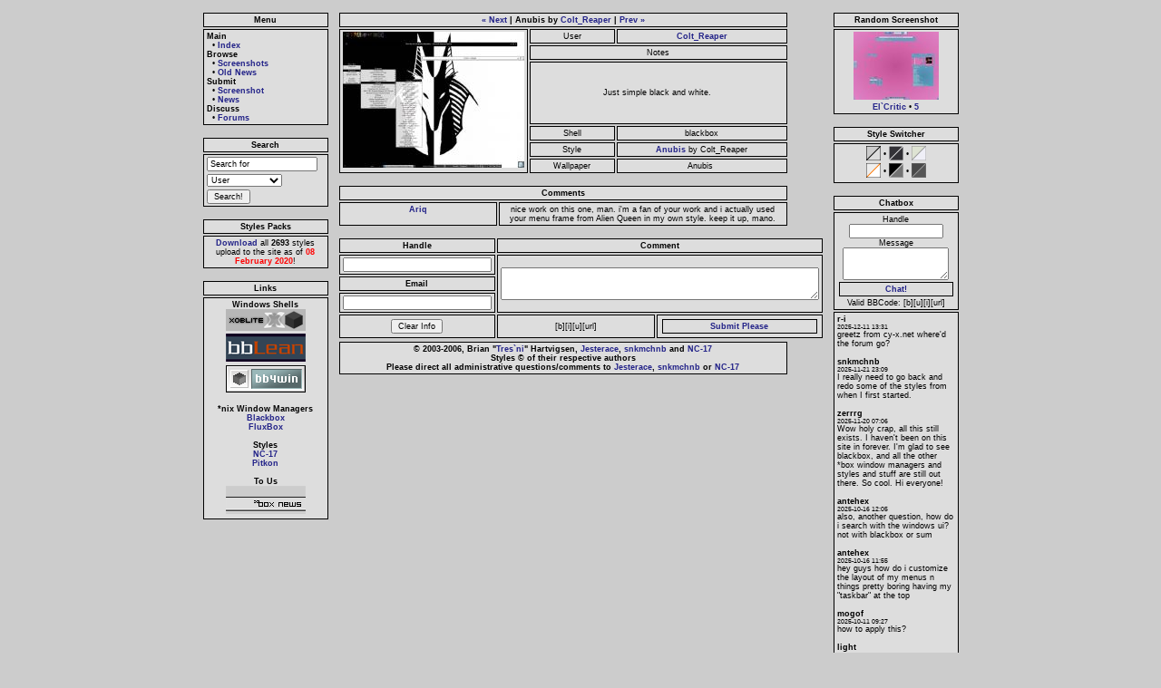

--- FILE ---
content_type: text/html; charset=UTF-8
request_url: http://www.boxshots.org/style/2068
body_size: 3653
content:
<!DOCTYPE html PUBLIC "-//W3C//DTD XHTML 1.0 Transitional//EN" "http://www.w3.org/TR/xhtml1/DTD/xhtml1-transitional.dtd">
<html>
<head>
<title>*box News &amp; Screenshot Repository</title>
<link rel="stylesheet" type="text/css" href="/style-original.css" /><link rel="alternate stylesheet" title="original" href="/style-original.css" />
<link rel="alternate stylesheet" title="darkgrey" href="/style-darkgrey.css" />
<link rel="alternate stylesheet" title="darkness" href="/style-darkness.css" />
<link rel="alternate stylesheet" title="orangegrey" href="/style-orangegrey.css" />
<link rel="alternate stylesheet" title="palegreen" href="/style-palegreen.css" />
<link rel="alternate stylesheet" title="new dark city" href="/style-newdarkcity.css" />
<link rel="alternate" type="application/rss+xml" title="News Feed" href="/backend_news.php" />
<link rel="alternate" type="application/rss+xml" title="Screenshots Feed" href="/backend_ss.php" />
<link rel="alternate" type="application/rss+xml" title="Chatbox Feed" href="/backend_chatbox.php" />
<link rel="alternate" type="application/rss+xml" title="Comments Feed" href="/backend_comments.php" />
<meta http-equiv="Content-type" content="text/html;charset=UTF-8" />
<style type="text/css">
// hopefully this means it can be overriden :P
td#random { text-align: center !important; }
</style>
<script type="text/javascript">

function clearText(thefield){
if (thefield.defaultValue==thefield.value)
  thefield.value = "";
thefield.select();
}
function setText(thefield){
if (thefield.value == "")
  thefield.value = thefield.defaultValue;
}
</script>
</head>
<body style="text-align: center">
<table style="margin-left:auto; margin-right:auto;">
<tr>
<td style="vertical-align: top">
 <table>
<tr><td class="header">Menu</td></tr>
<tr><td class="sidebar" style="text-align: left;">
<b>Main</b><br />&nbsp;&nbsp;&#8226;&nbsp;<a href="/">Index</a><br />
<b>Browse</b><br />&nbsp;&nbsp;&#8226;&nbsp;<a href="/style/">Screenshots</a><br />
&nbsp;&nbsp;&#8226;&nbsp;<a href="/news/">Old News</a><br />
<b>Submit</b><br />&nbsp;&nbsp;&#8226;&nbsp;<a href="/?action=upload">Screenshot</a><br />
&nbsp;&nbsp;&#8226;&nbsp;<a href="/?action=submit">News</a><br />
<b>Discuss</b><br />&nbsp;&nbsp;&#8226;&nbsp;<a href="http://www.blackbox4windows.com/">Forums</a><br />
</td></tr>
</table>
<br /><table>
<tr><td class="header">Search</td></tr>
<tr><td class="sidebar">
<form action="/index.php">
<input type="hidden" name="action" value="search" />
<input type="text" name="search" value="Search for" size="18" onfocus="clearText(this)" onblur="setText(this)" /><br />
<select name="type" style="margin-top:3px">
<option value="0">User</option>
<option value="1">SS using Style</option>
<option value="2">SS using Shell</option>
<option value="3">News</option>
</select><br />
<input type="submit" class="button" value="Search!" />
</form>
</td></tr>
</table>

<br /><table>
<tr><td class="header">Styles Packs</td></tr>
<tr><td class="sidebar" style="text-align: center">
<a href="/styles.zip">Download</a> all
<b>2693</b>
styles upload to the site as of
<span style="color:red"><b>08 February 2020</b></span>!
</td></tr>
</table>
<br /><table>
<tr><td class="header">Links</td></tr>
<tr><td class="sidebar" style="text-align: center" >
<b>Windows Shells</b><br /><a href="http://xoblite.net/" title="xoblite"><img src="/links/xoblite.gif" alt="xoblite" title="xoblite" /></a><br />
<a href="http://bb4win.sourceforge.net/bblean/" title="BBLean"><img src="/links/bblean.gif" alt="BBLean" title="BBLean" /></a><br />
<a href="http://www.bb4win.org/" title="BB4Win"><img src="/links/bb4win.gif" alt="BB4Win" title="BB4Win" /></a><br />
<br />
<b>*nix Window Managers</b><br /><a href="https://sourceforge.net/projects/blackboxwm/" title="blackbox">Blackbox</a><br />
<a href="http://fluxbox.sourceforge.net/" title="fluxbox">FluxBox</a><br />
<br />
<b>Styles</b><br /><a href="http://ratednc-17.com/" title="NC-17">NC-17</a><br />
<a href="http://pitkon.deviantart.com" title="Pitkon">Pitkon</a><br />
<br />
<b>To Us</b><br /><a href="http://www.boxshots.org"><img src="/links/box_cm_us.gif" title="*box News and Screenshots" alt="boxshots.org" /></a><br />
</td></tr>
</table>
<br />
</td>
<td style="vertical-align: top">
<table style="width: 498px">
<tr><td colspan="3" class="header">
<a href="/style/2069" title="plum village :: thewayofzen">&laquo; Next</a> | Anubis by <a href="mailto:ColtGrim AT hotmail DOT com">Colt_Reaper</a> | <a href="/style/2067" title="ImpakSeven :: sMs">Prev &raquo;</a></td></tr>
<tr>
<td class="border" rowspan="7">
<a href="/screenies/2068.jpg"><img src="/screenies/2068_mini.jpg" title="Anubis :: Colt_Reaper" alt="Anubis :: Colt_Reaper" /></a></td>
<td class="border" style="width: 94px;">User</td>
<td class="border" style="width: 200px;"><a href="mailto:ColtGrim AT hotmail DOT com">Colt_Reaper</a></td>
</tr>
<tr><td colspan="2" class="border">Notes</td></tr>
<tr><td colspan="2" rowspan="2" class="border">Just simple black and white.&nbsp;</td></tr>
<tr><td style="display:none"></td></tr>
<tr>
<td class="border">Shell</td>
<td class="border">blackbox</td>
</tr>
<tr>
<td class="border">Style</td>
<td class="border"><a href="/download/2068" title="Anubis">Anubis</a> by Colt_Reaper</td>
</tr>
<tr>
<td class="border">Wallpaper</td>
<td class="border">Anubis&nbsp;</td>
</tr>
</table>
<br />
<a name="comments"></a>
<table style="width: 498px">
<tr><td class="header" colspan="2">Comments</td></tr><tr>
<td class="header" style="vertical-align:top; width:166px;"><a href="mailto:i_judas AT hotmail DOT com">Ariq</a></td>
<td class="border">nice work on this one, man. i'm a fan of your work and i actually used your menu frame from Alien Queen in my own style. keep it up, mano.</td>
</tr>
</table>
<br />
<form action="/style/2068" method="post" style="display:inline" name="former123">
<input type="hidden" name="action" value="info" />
<input type="hidden" name="cat" value="ss" />
<input type="hidden" name="id" value="2068" />
<input type="hidden" name="comments_posted" value="1" />
<table style="width: 498px">
<tr>
<td class="header">Handle</td>
<td class="header" colspan="2">Comment</td>
</tr>
<tr>
<td class="border" style="vertical-align:middle"><input type="text" maxlength="20" size="25" name="hand34" /></td>
<td class="border" colspan="2" rowspan="3"><textarea name="com45" rows="3" cols="55"></textarea></td>
</tr>
<tr><td class="header">Email</td></tr>
<tr><td class="border"><input type="text" maxlength="100" size="25" name="em65" /></td></tr>
<tr>
<td class="border" style="width:166px"><input type="reset" value="Clear Info" /></td>
<td class="border" style="width:166px">[b][i][u][url]</td>
<td class="border">
<a href="#" onclick="javascript: document.former123.comments_posted.value=3; document.former123.submit();" style="display: block; border: 1px solid black; padding: 2px; margin: 2px;">Submit Please</a>
</td>
</tr>
</table>
</form>
<table style="width: 498px">
<tr><td class="header">
&copy; 2003-2006, Brian "<a href="mailto:tresni AT crackmonkey DOT us">Tres`ni</a>" Hartvigsen, <a href="mailto:jesterace AT crackmonkey DOT us">Jesterace</a>, <a href="mailto:snkmchnb AT crackmonkey DOT us">snkmchnb</a> and <a href="mailto:nc-17 AT ratednc-17 DOT com">NC-17</a><br />
Styles &copy; of their respective authors<br />
Please direct all administrative questions/comments to <a href="mailto:jesterace AT crackmonkey DOT us">Jesterace</a>, <a href="mailto:snkmchnb AT crackmonkey DOT us">snkmchnb</a> or <a href="mailto:nc-17 AT ratednc-17 DOT com">NC-17</a><br />
</td></tr>
</table>
</td>
<td style="vertical-align: top">
 <table>
<tr>
<td class="header">
Random  Screenshot
</td>
</tr>
<tr>
<td class="sidebar" style="text-align: center">
<a href="/style/751"><img src="/screenies/751_thumb.jpg" title="strawberry :: El`Critic" alt="strawberry :: El`Critic" /></a><br /><a href="mailto:jajaja AT jajaja DOT com">El`Critic</a> &bull; <a href="/style/751#comments" title="5 comments">5</a>
</td>
</tr>
</table>
<br /><table>
<tr><td class="header">
Style Switcher
</td></tr>
<tr><td class="sidebar" style="text-align: center">
<a href="/?setstyle=original"><img src="/style-original.png" alt="original" title="original by Tres`ni" style="vertical-align: middle" /></a> &bull;
<a href="/?setstyle=darkgrey"><img src="/style-darkgrey.png" alt="darkgrey" title="darkgrey by freeb0rn" style="vertical-align: middle" /></a> &bull;
<a href="/?setstyle=palegreen"><img src="/style-palegreen.png" alt="palegreen" title="palegreen by freeb0rn" style="vertical-align: middle" /></a><br />
<a href="/?setstyle=orangegrey"><img src="/style-orangegrey.png" alt="orange-grey" title="orange-grey by Motekye" style="vertical-align: middle" /></a> &bull;
<a href="/?setstyle=darkness"><img src="/style-darkness.png" alt="darkness" title="darkness by frantic" style="vertical-align: middle" /></a> &bull;
<a href="/?setstyle=newdarkcity"><img src="/style-newdarkcity.png" alt="new dark city" title="new dark city by cthulhu" style="vertical-align: middle" /></a>
</td></tr>
</table>
<br /><table>
<tr><td class="header" >Chatbox</td></tr>
<tr><td class="sidebar" style="text-align: center" >
<form name="former321" method="post" action="/style/2068" >
<input type="hidden" id="form_posted" name="form_posted" value="1" />
Handle<br />
<input type="text" name="hand12" size="15" maxlength="20" /><br />
Message<br />
<textarea name="ch12" cols="16" rows="3"></textarea>
<br />
<a href="#" onclick="javascript: document.former321.form_posted.value=2; document.former321.submit();" style="display: block; border: 1px solid black; padding: 2px; margin: 2px;">Chat!</a>
</form>
Valid BBCode: [b][u][i][url]
</td></tr>
<tr><td class="sidebar">
<b>r-i</b><br />
<span style="font-size: 5pt;">2025-12-11 13:31</span><br />
greetz from cy-x.net
where&#039;d the forum go?<br />
<br />
<b>snkmchnb</b><br />
<span style="font-size: 5pt;">2025-11-21 23:09</span><br />
I really need to go back and redo some of the styles from when I first started.<br />
<br />
<b>zerrrg</b><br />
<span style="font-size: 5pt;">2025-11-20 07:06</span><br />
Wow holy crap, all this still exists. I haven&#039;t been on this site in forever. I&#039;m glad to see blackbox, and all the other *box window managers and styles and stuff are still out there. So cool. Hi everyone!<br />
<br />
<b>antehex</b><br />
<span style="font-size: 5pt;">2025-10-16 12:05</span><br />
also, another question, how do i search with the windows ui? not with blackbox or sum<br />
<br />
<b>antehex</b><br />
<span style="font-size: 5pt;">2025-10-16 11:55</span><br />
hey guys how do i customize the layout of my menus n things

pretty boring having my &quot;taskbar&quot; at the top<br />
<br />
<b>mogof</b><br />
<span style="font-size: 5pt;">2025-10-11 09:27</span><br />
how to apply this?
<br />
<br />
<b>light</b><br />
<span style="font-size: 5pt;">2025-10-10 00:46</span><br />
it uses 1% of cpu !!!
one Megabyte !!!!!!!!!!
<br />
<br />
<b>bb4win1</b><br />
<span style="font-size: 5pt;">2025-08-16 16:11</span><br />
The fact that this is all up and still running is remarkable. Can&#039;t wait to try this on my pc<br />
<br />
<b>what?</b><br />
<span style="font-size: 5pt;">2025-07-16 10:47</span><br />
Umm.. NT and Win95 had 32bit support<br />
<br />
<b>Vic</b><br />
<span style="font-size: 5pt;">2025-06-30 12:47</span><br />
Yknow, i found it really amusing to see the 32 bit version working on 98SE. i also find it just as hilarious that this still runs even on windows 11 machines.<br />
<br />
</td></tr>
<tr><td class="sidebar">
<a href="/chat/">Chatbox History</a>
</td></tr>
</table>
<br/>
</td>
</tr>
</table>
<script src="//www.google-analytics.com/urchin.js" type="text/javascript">
</script>
<script type="text/javascript">
_uacct = "UA-1247629-1";
urchinTracker();
</script>
</body>
</html>


--- FILE ---
content_type: text/css
request_url: http://www.boxshots.org/style-original.css
body_size: 392
content:
a { text-decoration: none; color: #228; background-color: inherit; font-weight: bold; }
a:hover { text-decoration: underline; color: #55a; background-color: inherit; font-weight:bold; }
body {
  font-family: Verdana, Arial, Helvetica, Georgia, sans-serif;
  text-align: center;
  background-color: #ccc;
  color: inherit;
}
textarea {
  font-family: Verdana, Arial, Helvetica, Georgia, sans-serif;
  font-size: 7pt;
}
input {
  font-family: Verdana, Arial, Helvetica, Georgia, sans-serif;
  font-size: 7pt;
}
input.button { margin-top: 3px; }
select {
  font-family: Verdana, Arial, Helvetica, Georgia, sans-serif;
  font-size: 7pt;
}
td {
  font-family: Verdana, Arial, Helvetica, Georgia, sans-serif;
  text-align: center;
  font-size: 7pt;
  padding: 2px 3px;
}
td.border {
  border: 1px solid #000;
  color: inherit;
  background-color: #ddd;
}
td.news {
  border: 1px solid #000;
  text-align: left;
  background-color: #ddd;
  color: inherit;
}
td.thumb {
  border: 1px solid #000;
  width: 120px;
  height: 104px;
  background-color: #ddd;
  color: inherit;
}
td.header {
  border: 1px solid #000;
  font-weight: bold;
  background-color: #ddd;
  color: inherit;
}
td.sidebar {
  border: 1px solid #000;
  width: 130px;
  background-color: #ddd;
  color: inherit;
  text-align: left;
}
img { border: 0px; margin-bottom: 3px; }
span.header { font-weight: bold; }


--- FILE ---
content_type: text/css
request_url: http://www.boxshots.org/style-darkgrey.css
body_size: 487
content:
a { text-decoration: none; color: #636266; background-color: inherit; font-weight: bold; }
a:hover { text-decoration: underline; color: #55a; background-color: inherit; font-weight:bold; }
body {
  font-family: Verdana, Arial, Helvetica, Georgia, sans-serif;
  text-align: center;
  background-color: #313035;
  color: #F3F3F3;
}
textarea {
  font-family: Verdana, Arial, Helvetica, Georgia, sans-serif;
  font-size: 7pt;
}
input {
  font-family: Verdana, Arial, Helvetica, Georgia, sans-serif;
  font-size: 7pt;
}
input.button { margin-top: 3px; }
select {
  font-family: Verdana, Arial, Helvetica, Georgia, sans-serif;
  font-size: 7pt;
}
td {
  font-family: Verdana, Arial, Helvetica, Georgia, sans-serif;
  text-align: center;
  font-size: 7pt;
  padding: 2px 3px;
}
td.border {
  border-bottom: 1px solid #2B292F;
  border-right: 1px solid #2B292F;
  color: ##F3F3F3;
  background-color: #333237;
}
td.news {
  border: 1px solid #2B292F;
  text-align: left;
  background-color: #333237;
  color: #E2E2E2;
}
td.thumb {
  border: 1px solid #2B292F;
  width: 120px;
  height: 104px;
  background-color: #333237;
  color: #F3F3F3;
}
td.header {
  border-bottom: 1px solid #2B292F;
  border-right: 1px solid #2B292F;
  font-weight: bold;
  background-color: #333237;
  color: #F3F3F3;
}
td.sidebar {
  border: 1px solid #2B292F;
  width: 130px;
  background-color: #333237;
  color: #E2E2E2;
  text-align: left;
}
img { border: 0px; margin-bottom: 3px; }
hr { width: 90%; }
hr.preTitle {
  display: inline;
  width: 5px;
  vertical-align: middle;
}
hr.postTitle {
  display:inline;
  width: 90%;
  vertical-align: middle;
}


--- FILE ---
content_type: text/css
request_url: http://www.boxshots.org/style-palegreen.css
body_size: 503
content:
a { 
  text-decoration: underline; 
  color: #9c9ea5; 
  background-color: inherit; 
  font-weight: bold;
}
a:hover {
  //text-decoration: overline;
  text-decoration: none;
  color: #222222;
  background-color: inherit;
  font-weight:bold;
}
body {
  font-family: Verdana, Arial, Helvetica, Georgia, sans-serif;
  text-align: center;
  background-color: #Dee3de;
  color: inherit;
}
textarea {
  font-family: Verdana, Arial, Helvetica, Georgia, sans-serif;
  font-size: 7pt;
}
input {
  font-family: Verdana, Arial, Helvetica, Georgia, sans-serif;
  font-size: 7pt;
}
input.button { margin-top: 3px; }
select {
  font-family: Verdana, Arial, Helvetica, Georgia, sans-serif;
  font-size: 7pt;
}
td {
  font-family: Verdana, Arial, Helvetica, Georgia, sans-serif;
  text-align: center;
  font-size: 7pt;
  padding: 2px 3px;
}
td.border {
  border: 1px solid #999999;
  color: #444444;
  background-color: #FFFFFF;
}
td.news {
  border: 1px solid #999999;
  text-align: left;
  background-color: #EFEBEF;
  color: #333333;
}
td.thumb {
  border: 1px solid #999999;
  width: 120px;
  height: 104px;
  background-color: #EFEFF7;
  color: #333333;
}
td.header {
  border: 1px solid #999999;
  font-weight: bold;
  background-color: #E7E7E7;
  color: #333333;
}
td.sidebar {
  border: 1px solid #999999;
  width: 130px;
  background-color: #EFEBEF;
  color: #333333;
  text-align: left;
}
img { border: 0px; margin-bottom: 3px; }
hr { width: 90%; }
hr.preTitle {
  display: inline;
  width: 5px;
  vertical-align: middle;
}
hr.postTitle {
  display:inline;
  width: 90%;
  vertical-align: middle;
}
table {
  cellpadding: 0;
  cellspacing: 0;
}
